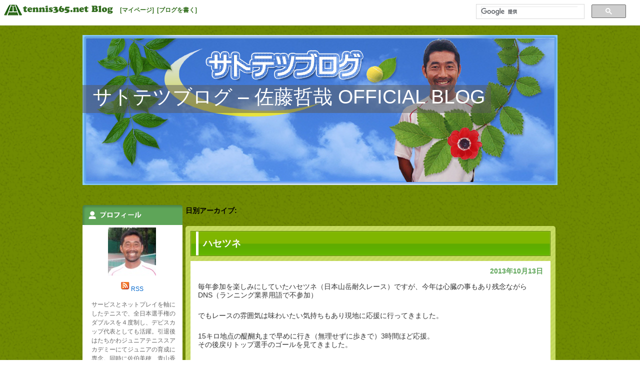

--- FILE ---
content_type: text/html; charset=UTF-8
request_url: http://tblo.tennis365.net/satotetsu/2013/10/13/
body_size: 33965
content:
<!DOCTYPE html>
<html lang="ja" prefix="og: http://ogp.me/ns#" >
<head>
<meta charset="UTF-8" />
<title>13 | 10月 | 2013 | サトテツブログ &#8211; 佐藤哲哉 OFFICIAL BLOG</title>
<link rel="profile" href="http://gmpg.org/xfn/11" />
<link rel="stylesheet" type="text/css" media="all" href="http://tblo.tennis365.net/satotetsu/wp-content/themes/fubic-tennis365-blog_03/style.css" />
<link rel="pingback" href="http://tblo.tennis365.net/satotetsu/xmlrpc.php" />
<link rel="alternate" type="application/rss+xml" title="サトテツブログ - 佐藤哲哉 OFFICIAL BLOG &raquo; フィード" href="http://tblo.tennis365.net/satotetsu/feed/" />
<link rel="alternate" type="application/rss+xml" title="サトテツブログ - 佐藤哲哉 OFFICIAL BLOG &raquo; コメントフィード" href="http://tblo.tennis365.net/satotetsu/comments/feed/" />
<link rel='stylesheet' id='wp_sidebarlogin_css_styles-css'  href='http://tblo.tennis365.net/satotetsu/wp-content/plugins/sidebar-login/style.css?ver=3.5.1' type='text/css' media='all' />
<script type='text/javascript' src='http://tblo.tennis365.net/satotetsu/wp-includes/js/jquery/jquery.js?ver=1.8.3'></script>
<script type='text/javascript' src='http://tblo.tennis365.net/satotetsu/wp-content/plugins/sidebar-login/js/blockui.js?ver=1.0'></script>
<script type='text/javascript'>
/* <![CDATA[ */
var sidebar_login_params = {"ajax_url":"http:\/\/tblo.tennis365.net\/satotetsu\/wp-admin\/admin-ajax.php","login_nonce":"b334ed626c"};
/* ]]> */
</script>
<script type='text/javascript' src='http://tblo.tennis365.net/satotetsu/wp-content/plugins/sidebar-login/js/sidebar-login.js?ver=1.0'></script>
<link rel="EditURI" type="application/rsd+xml" title="RSD" href="http://tblo.tennis365.net/satotetsu/xmlrpc.php?rsd" />
<link rel="wlwmanifest" type="application/wlwmanifest+xml" href="http://tblo.tennis365.net/satotetsu/wp-includes/wlwmanifest.xml" /> 
<meta name="generator" content="WordPress 3.5.1" />
<link rel="alternate" media="handheld" type="text/html" href="http://tblo.tennis365.net/satotetsu/2013/10/13/" />
<!-- Wordbooker generated tags --><meta property="og:locale" content="en_US" /> <meta property="og:site_name" content="サトテツブログ - 佐藤哲哉 OFFICIAL BLOG - " /> <meta property="og:type" content="blog" /> <meta name="description" content="" /> <meta property="og:description" content="" /> <!-- End Wordbooker og tags --><script type="text/javascript">
//<![CDATA[
	var screen_res = ""; 
	function writeCookie(name,value,hours) {
		var the_cookie = name+"="+escape(value)+"; expires=";
		var expires = "";
		hours=hours+0; //convert to number
		if (hours > 0) { //0==expires on browser close
			var cdate = new Date();
			cdate.setTime(cdate.getTime()+(hours*60*60*1000));
			expires = expires+cdate.toGMTString();
		} 
		document.cookie = the_cookie+expires+"; path=/; domain=";
	}
	screen_res = screen.width+" x "+screen.height;
	if (screen_res==" x ") screen_res = window.screen.width+" x "+window.screen.height;
	if (screen_res==" x ") screen_res = screen.availWidth+" x "+screen.availHeight;
	if (screen_res!=" x ") { 
		writeCookie("wassup_screen_res",screen_res,"48"); //keep 2 days
	} else {
		screen_res = "";
	}
//]]>
</script>
<!-- BEGIN: WP Social Bookmarking Light -->
<script type="text/javascript" src="http://connect.facebook.net/ja_JP/all.js#xfbml=1"></script>
<style type="text/css">
.wp_social_bookmarking_light{
    border: 0 !important;
    padding: 0 !important;
    margin: 0 !important;
}
.wp_social_bookmarking_light div{
    float: left !important;
    border: 0 !important;
    padding: 0 !important;
    margin: 0 5px 0px 0 !important;
    text-indent: 0 !important;
}
.wp_social_bookmarking_light img{
    border: 0 !important;
    padding: 0;
    margin: 0;
    vertical-align: top !important;
}
.wp_social_bookmarking_light_clear{
    clear: both !important;
}
.wsbl_facebook_like iframe{
    max-width:none !important
}
.wsbl_twitter{
    width: 100px;
}</style>
<!-- END: WP Social Bookmarking Light -->

		<!-- Google Tag Manager -->
		<script>(function(w,d,s,l,i){w[l]=w[l]||[];w[l].push({'gtm.start':
		new Date().getTime(),event:'gtm.js'});var f=d.getElementsByTagName(s)[0],
		j=d.createElement(s),dl=l!='dataLayer'?'&l='+l:'';j.async=true;j.src=
		'https://www.googletagmanager.com/gtm.js?id='+i+dl;f.parentNode.insertBefore(j,f);
		})(window,document,'script','dataLayer','GTM-K29F2DW');</script>
		<!-- End Google Tag Manager -->
</head>

<body class="archive date">
		<!-- Google Tag Manager (noscript) -->
		<noscript><iframe src="https://www.googletagmanager.com/ns.html?id=GTM-K29F2DW"
		height="0" width="0" style="display:none;visibility:hidden"></iframe></noscript>
		<!-- End Google Tag Manager (noscript) -->

<div id="fb-root"></div>
<script>(function(d, s, id) {
		var js, fjs = d.getElementsByTagName(s)[0];
		if (d.getElementById(id)) return;
		js = d.createElement(s); js.id = id;
		js.src = "//connect.facebook.net/ja_JP/all.js#xfbml=1";
		fjs.parentNode.insertBefore(js, fjs);
	}(document, 'script', 'facebook-jssdk'));</script>
<div id="fbc-tools-container">
	<a href="http://tblo.tennis365.net/"><img src="http://tblo.tennis365.net/satotetsu/wp-content/themes/fubic-tennis365-blog_03/images/365bloglogo.png" id="fbc-tools-bar-logo" /></a>
		<ul id="fbc-tools-bar-menu">
			<li><a href="https://tennis365.net/mypage/login.php">[マイページ]</a></li>
			<li><a href="http://tblo.tennis365.net/wp-login.php">[ブログを書く]</a></li>
					</ul>
	<div id="fbc-tools-bar-search">			<script>
				(function() {
					var cx = '013925632540926760890:b1-blysglnk';
					var gcse = document.createElement('script');
					gcse.type = 'text/javascript';
					gcse.async = true;
					gcse.src = (document.location.protocol == 'https:' ? 'https:' : 'http:') +
						'//www.google.com/cse/cse.js?cx=' + cx;
					var s = document.getElementsByTagName('script')[0];
					s.parentNode.insertBefore(gcse, s);
				})();
</script>
			<gcse:searchbox-only></gcse:searchbox-only></div>
</div>
<div id="wrapper" class="hfeed">
	<div id="header">
		<div id="masthead">
			<div id="branding" role="banner">
								<img src="http://tblo.tennis365.net/satotetsu/wp-content/uploads/sites/15024/2013/10/satotetsu_header.jpg" width="950" height="300" alt="" />
				<div id="fbc-title-area">
					<div id="site-title"><a href="http://tblo.tennis365.net/satotetsu/" title="サトテツブログ &#8211; 佐藤哲哉 OFFICIAL BLOG" rel="home">サトテツブログ &#8211; 佐藤哲哉 OFFICIAL BLOG</a></div>
<div id="site-description"></div>
				</div>
		</div><!-- #branding -->
		</div><!-- #masthead -->
	</div><!-- #header -->

	<div id="main">

		<div id="container">
			<div id="content" role="main">


			<h1 class="page-title">
				日別アーカイブ: <span></span>			</h1>





			<div class="fbc-entry-wrapper-top"></div>
		<div class="fbc-entry-wrapper">
		<div id="post-27" class="post-27 post type-post status-publish format-standard hentry category-uncategorized">
			<h2 class="entry-title"><a href="http://tblo.tennis365.net/satotetsu/2013/10/13/%e3%83%8f%e3%82%bb%e3%83%84%e3%83%8d/" title="ハセツネ へのパーマリンク" rel="bookmark">ハセツネ</a></h2>
		</div>
		<div class="fbc-entry-container">
			<div class="entry-meta">
				<a href="http://tblo.tennis365.net/satotetsu/2013/10/13/" title="2013年10月13日" rel="bookmark"><span class="entry-date">2013年10月13日</span></a>			</div><!-- .entry-meta -->

									<div class="entry-content">
						<div class="entry-attachment">
						
						</div><!-- .entry-attachment -->
						<div class="entry-caption"></div>

<p>毎年参加を楽しみにしていたハセツネ（日本山岳耐久レース）ですが、今年は心臓の事もあり残念ながらDNS（ランニング業界用語で不参加）</p>
<p>でもレースの雰囲気は味わいたい気持ちもあり現地に応援に行ってきました。</p>
<p>15キロ地点の醍醐丸まで早めに行き（無理せずに歩きで）3時間ほど応援。<br />
その後戻りトップ選手のゴールを見てきました。</p>
<p><a href="http://tblo.tennis365.net/satotetsu/wp-content/uploads/sites/15024/2013/10/image4.jpg"><img src="http://tblo.tennis365.net/satotetsu/wp-content/uploads/sites/15024/2013/10/image4-225x300.jpg" alt="image" width="225" height="300" class="alignnone size-medium wp-image-28" /></a></p>
<p>優勝したのは東さんというロード出身のエリートランナー！<br />
シューズはロード用、トレイル経験も浅いようでしたが7時間19分という素晴らしい記録でした。</p>
<p>上位を占めたのがロード出身者！<br />
トレラン業界も少しずつ変わってきましたね！</p>
<p>個人的には世界に通用する選手がたくさん出て欲しいですね！</p>

					</div><!-- .entry-content --><!-- .entry-summary -->
	
			<div class="entry-utility">
									<span class="cat-links">
						<span class="entry-utility-prep entry-utility-prep-cat-links">カテゴリー:</span> <a href="http://tblo.tennis365.net/satotetsu/category/uncategorized/" title="未分類 の投稿をすべて表示" rel="category tag">未分類</a>					</span>
					<span class="meta-sep">|</span>
									<span class="meta-prep-author">
				投稿者佐藤哲哉</span>
	<span class="meta-prep">
				23:25				</span>
	<span class="meta-sep">|</span>
				<span class="comments-link"><a href="http://tblo.tennis365.net/satotetsu/2013/10/13/%e3%83%8f%e3%82%bb%e3%83%84%e3%83%8d/#respond" title="ハセツネ へのコメント">コメントをどうぞ</a></span>
							</div><!-- .entry-utility -->
		</div><!-- #fbc-entry-container-## -->
		</div><div class="fbc-entry-wrapper-bottom"><a href="#" class="fbc-go-top"><img src="http://tblo.tennis365.net/satotetsu/wp-content/themes/fubic-tennis365-blog_03/images/entry_bk_bottom.png" /></a></div><!-- #wrapper-## -->

		
	


			</div><!-- #content -->
		</div><!-- #container -->

		<div id="primary" class="widget-area" role="complementary">
			<ul class="xoxo">

				<li id="fbc-profile" class="widget-container widget-list-center">
					<h3 class="widget-title fbc-widget-title-img">
						<img src="http://tblo.tennis365.net/satotetsu/wp-content/themes/fubic-tennis365-blog_03/images/profile.png" alt="プロフィール" /></h3>
					<ul><img alt='佐藤哲哉' src='http://tblo.tennis365.net/satotetsu/wp-content/uploads/sites/15024/2013/10/satotetsu_avatar-96x96.jpg' class='avatar avatar-96 photo' height='96' width='96' /></ul>
					<ul>
						<a href="http://tblo.tennis365.net/satotetsu/feed/"><img src="http://tblo.tennis365.net/satotetsu/wp-content/themes/fubic-tennis365-blog_03/images/icon_rss.png" alt="RSS" /></a>&nbsp;<a href="http://tblo.tennis365.net/satotetsu/feed/">RSS</a>					</ul>
					<ul style="text-align: left; padding:  5px 0 8px 10px;">
						サービスとネットプレイを軸にしたテニスで、全日本選手権のダブルスを４度制し、デビスカップ代表としても活躍。引退後はたちかわジュニアテニススアカデミーにてジュニアの育成に専念。同時に佐伯美穂、青山香織のツアーコーチを務めた。その後ニューヨークにてコーチ修行に励みＵＳＰＴＡのＰ１の資格を獲得。帰国後、現在は国内で一般レベルからプロまでのコーチとして活動中。					</ul>
				</li><!-- End Widget-Profile -->
				<li class="widget-container">
					<ul>
					<!--/* VASCO Javascript Tag v */-->

					<!--/* VASCO Javascript Tag v */-->

<script type='text/javascript'><!--//<![CDATA[
   document.MAX_ct0 ='INSERT_CLICKURL_HERE';

if (location.protocol=='https:') {
} else {
   var m3_u = 'http://vsc.send.microad.jp/delivery/ajs.php';
   var m3_r = Math.floor(Math.random()*99999999999);
   if (!document.MAX_used) document.MAX_used = ',';
   document.write ("<scr"+"ipt type='text/javascript' src='"+m3_u);
   document.write ("?zoneid=12848");
   document.write ('&amp;snr=1&amp;cb=' + m3_r);
   if (document.MAX_used != ',') document.write ("&amp;exclude=" + document.MAX_used);
   document.write (document.charset ? '&amp;charset='+document.charset : (document.characterSet ? '&amp;charset='+document.characterSet : ''));
   document.write ("&amp;loc=" + encodeURIComponent(window.location));
   if (document.referrer) document.write ("&amp;referer=" + encodeURIComponent(document.referrer));
   if (document.context) document.write ("&context=" + encodeURIComponent(document.context));
   if ((typeof(document.MAX_ct0) != 'undefined') && (document.MAX_ct0.substring(0,4) == 'http')) {
       document.write ("&amp;ct0=" + encodeURIComponent(document.MAX_ct0));
   }
   if (document.mmm_fo) document.write ("&amp;mmm_fo=1");
   document.write ("'><\/scr"+"ipt>");
}
//]]>--></script>
					</ul>
				</li>
<li id="text-2" class="widget-container widget_text"><h3 class="widget-title">過去ブログ記事はこちら</h3>			<div class="textwidget">2013年10月以前のブログ記事はこちらからご覧いただけます。<br>
<p align="center"><a href="http://satotetsu.blog.tennis365.net/" target="_blank"><img src="http://tblo.tennis365.net/wordpress/wp-admin/images/mvparts_old.gif" border="0"></a></p></div>
		</li>				<li class="widget-container">
					<h3 class="widget-title fbc-widget-title-img"><img src="http://tblo.tennis365.net/satotetsu/wp-content/themes/fubic-tennis365-blog_03/images/recentposts.png" /></h3>
					<ul>
						<li><a href="http://tblo.tennis365.net/satotetsu/2021/01/04/2021%e5%b9%b4/" title="2021年">2021年&nbsp;01/04 18:33</a></li>
						<li><a href="http://tblo.tennis365.net/satotetsu/2020/10/02/%e9%8c%a6%e7%b9%94%e3%80%81%e8%a5%bf%e5%b2%a1%e5%85%b1%e3%81%ab%e6%95%97%e9%80%80/" title="錦織、西岡共に敗退…">錦織、西岡共に敗退…&nbsp;10/02 16:18</a></li>
						<li><a href="http://tblo.tennis365.net/satotetsu/2020/09/28/%e3%83%ad%e3%83%bc%e3%83%a9%e3%83%b3%e3%82%ae%e3%83%a3%e3%83%ad%e3%82%b9%e9%96%8b%e5%b9%95%e3%80%81%e9%8c%a6%e7%b9%94%e5%9c%ad%e5%8b%9d%e5%88%a9%ef%bc%81/" title="ローランギャロス開幕、錦織圭勝利！">ローランギャロス開幕、錦織圭勝利！&nbsp;09/28 17:26</a></li>
						<li><a href="http://tblo.tennis365.net/satotetsu/2020/09/15/%e3%83%86%e3%82%a3%e3%83%bc%e3%83%a0%e3%81%8c%e3%82%b0%e3%83%a9%e3%83%b3%e3%83%89%e3%82%b9%e3%83%a9%e3%83%a0%e5%88%9d%e5%84%aa%e5%8b%9d/" title="ティームがグランドスラム初優勝">ティームがグランドスラム初優勝&nbsp;09/15 00:04</a></li>
						<li><a href="http://tblo.tennis365.net/satotetsu/2020/09/13/%e5%a4%a7%e5%9d%82%e3%81%aa%e3%81%8a%e3%81%bf%e3%80%81us%e3%82%aa%e3%83%bc%e3%83%97%e3%83%b3%e5%84%aa%e5%8b%9d%ef%bc%81/" title="大坂なおみ、USオープン優勝！">大坂なおみ、USオープン優勝！&nbsp;09/13 22:11</a></li>
						</ul>
				</li><!-- Recent Posts -->
				<li class="widget-container">
					<h3 class="widget-title fbc-widget-title-img"><img src="http://tblo.tennis365.net/satotetsu/wp-content/themes/fubic-tennis365-blog_03/images/categoryarchives.png" alt="カテゴリー別アーカイブ" /></h3>
					<ul>
							<li class="cat-item cat-item-1"><a href="http://tblo.tennis365.net/satotetsu/category/uncategorized/" title="未分類 に含まれる投稿をすべて表示">未分類</a> (483)
</li>
					</ul>
				</li><!-- End Widget-Category Archive -->
				<li class="widget-container">
					<h3 class="widget-title fbc-widget-title-img"><img src="http://tblo.tennis365.net/satotetsu/wp-content/themes/fubic-tennis365-blog_03/images/monthlyarchives.png" alt="月別アーカイブ" /></h3>
					<ul>
							<li><a href='http://tblo.tennis365.net/satotetsu/2021/01/' title='2021年1月'>2021年1月</a>&nbsp;(1)</li>
	<li><a href='http://tblo.tennis365.net/satotetsu/2020/10/' title='2020年10月'>2020年10月</a>&nbsp;(1)</li>
	<li><a href='http://tblo.tennis365.net/satotetsu/2020/09/' title='2020年9月'>2020年9月</a>&nbsp;(5)</li>
	<li><a href='http://tblo.tennis365.net/satotetsu/2020/08/' title='2020年8月'>2020年8月</a>&nbsp;(1)</li>
	<li><a href='http://tblo.tennis365.net/satotetsu/2020/06/' title='2020年6月'>2020年6月</a>&nbsp;(1)</li>
	<li><a href='http://tblo.tennis365.net/satotetsu/2020/04/' title='2020年4月'>2020年4月</a>&nbsp;(1)</li>
	<li><a href='http://tblo.tennis365.net/satotetsu/2020/03/' title='2020年3月'>2020年3月</a>&nbsp;(1)</li>
	<li><a href='http://tblo.tennis365.net/satotetsu/2020/02/' title='2020年2月'>2020年2月</a>&nbsp;(1)</li>
	<li><a href='http://tblo.tennis365.net/satotetsu/2020/01/' title='2020年1月'>2020年1月</a>&nbsp;(3)</li>
	<li><a href='http://tblo.tennis365.net/satotetsu/2019/11/' title='2019年11月'>2019年11月</a>&nbsp;(5)</li>
	<li><a href='http://tblo.tennis365.net/satotetsu/2019/10/' title='2019年10月'>2019年10月</a>&nbsp;(6)</li>
	<li><a href='http://tblo.tennis365.net/satotetsu/2019/09/' title='2019年9月'>2019年9月</a>&nbsp;(4)</li>
	<li><a href='http://tblo.tennis365.net/satotetsu/2019/08/' title='2019年8月'>2019年8月</a>&nbsp;(2)</li>
	<li><a href='http://tblo.tennis365.net/satotetsu/2019/07/' title='2019年7月'>2019年7月</a>&nbsp;(5)</li>
	<li><a href='http://tblo.tennis365.net/satotetsu/2019/06/' title='2019年6月'>2019年6月</a>&nbsp;(9)</li>
	<li><a href='http://tblo.tennis365.net/satotetsu/2019/05/' title='2019年5月'>2019年5月</a>&nbsp;(9)</li>
	<li><a href='http://tblo.tennis365.net/satotetsu/2019/04/' title='2019年4月'>2019年4月</a>&nbsp;(2)</li>
	<li><a href='http://tblo.tennis365.net/satotetsu/2019/03/' title='2019年3月'>2019年3月</a>&nbsp;(2)</li>
	<li><a href='http://tblo.tennis365.net/satotetsu/2019/02/' title='2019年2月'>2019年2月</a>&nbsp;(4)</li>
	<li><a href='http://tblo.tennis365.net/satotetsu/2019/01/' title='2019年1月'>2019年1月</a>&nbsp;(12)</li>
	<li><a href='http://tblo.tennis365.net/satotetsu/2018/12/' title='2018年12月'>2018年12月</a>&nbsp;(2)</li>
	<li><a href='http://tblo.tennis365.net/satotetsu/2018/11/' title='2018年11月'>2018年11月</a>&nbsp;(5)</li>
	<li><a href='http://tblo.tennis365.net/satotetsu/2018/10/' title='2018年10月'>2018年10月</a>&nbsp;(6)</li>
	<li><a href='http://tblo.tennis365.net/satotetsu/2018/09/' title='2018年9月'>2018年9月</a>&nbsp;(8)</li>
	<li><a href='http://tblo.tennis365.net/satotetsu/2018/08/' title='2018年8月'>2018年8月</a>&nbsp;(2)</li>
	<li><a href='http://tblo.tennis365.net/satotetsu/2018/07/' title='2018年7月'>2018年7月</a>&nbsp;(6)</li>
	<li><a href='http://tblo.tennis365.net/satotetsu/2018/06/' title='2018年6月'>2018年6月</a>&nbsp;(6)</li>
	<li><a href='http://tblo.tennis365.net/satotetsu/2018/05/' title='2018年5月'>2018年5月</a>&nbsp;(5)</li>
	<li><a href='http://tblo.tennis365.net/satotetsu/2018/04/' title='2018年4月'>2018年4月</a>&nbsp;(5)</li>
	<li><a href='http://tblo.tennis365.net/satotetsu/2018/03/' title='2018年3月'>2018年3月</a>&nbsp;(2)</li>
	<li><a href='http://tblo.tennis365.net/satotetsu/2018/02/' title='2018年2月'>2018年2月</a>&nbsp;(6)</li>
	<li><a href='http://tblo.tennis365.net/satotetsu/2018/01/' title='2018年1月'>2018年1月</a>&nbsp;(11)</li>
	<li><a href='http://tblo.tennis365.net/satotetsu/2017/12/' title='2017年12月'>2017年12月</a>&nbsp;(2)</li>
	<li><a href='http://tblo.tennis365.net/satotetsu/2017/11/' title='2017年11月'>2017年11月</a>&nbsp;(5)</li>
	<li><a href='http://tblo.tennis365.net/satotetsu/2017/10/' title='2017年10月'>2017年10月</a>&nbsp;(7)</li>
	<li><a href='http://tblo.tennis365.net/satotetsu/2017/09/' title='2017年9月'>2017年9月</a>&nbsp;(8)</li>
	<li><a href='http://tblo.tennis365.net/satotetsu/2017/08/' title='2017年8月'>2017年8月</a>&nbsp;(10)</li>
	<li><a href='http://tblo.tennis365.net/satotetsu/2017/07/' title='2017年7月'>2017年7月</a>&nbsp;(13)</li>
	<li><a href='http://tblo.tennis365.net/satotetsu/2017/06/' title='2017年6月'>2017年6月</a>&nbsp;(19)</li>
	<li><a href='http://tblo.tennis365.net/satotetsu/2017/05/' title='2017年5月'>2017年5月</a>&nbsp;(10)</li>
	<li><a href='http://tblo.tennis365.net/satotetsu/2017/04/' title='2017年4月'>2017年4月</a>&nbsp;(8)</li>
	<li><a href='http://tblo.tennis365.net/satotetsu/2017/03/' title='2017年3月'>2017年3月</a>&nbsp;(5)</li>
	<li><a href='http://tblo.tennis365.net/satotetsu/2017/02/' title='2017年2月'>2017年2月</a>&nbsp;(3)</li>
	<li><a href='http://tblo.tennis365.net/satotetsu/2017/01/' title='2017年1月'>2017年1月</a>&nbsp;(8)</li>
	<li><a href='http://tblo.tennis365.net/satotetsu/2016/12/' title='2016年12月'>2016年12月</a>&nbsp;(1)</li>
	<li><a href='http://tblo.tennis365.net/satotetsu/2016/11/' title='2016年11月'>2016年11月</a>&nbsp;(3)</li>
	<li><a href='http://tblo.tennis365.net/satotetsu/2016/10/' title='2016年10月'>2016年10月</a>&nbsp;(3)</li>
	<li><a href='http://tblo.tennis365.net/satotetsu/2016/09/' title='2016年9月'>2016年9月</a>&nbsp;(2)</li>
	<li><a href='http://tblo.tennis365.net/satotetsu/2016/08/' title='2016年8月'>2016年8月</a>&nbsp;(3)</li>
	<li><a href='http://tblo.tennis365.net/satotetsu/2016/07/' title='2016年7月'>2016年7月</a>&nbsp;(5)</li>
	<li><a href='http://tblo.tennis365.net/satotetsu/2016/06/' title='2016年6月'>2016年6月</a>&nbsp;(6)</li>
	<li><a href='http://tblo.tennis365.net/satotetsu/2016/05/' title='2016年5月'>2016年5月</a>&nbsp;(7)</li>
	<li><a href='http://tblo.tennis365.net/satotetsu/2016/04/' title='2016年4月'>2016年4月</a>&nbsp;(4)</li>
	<li><a href='http://tblo.tennis365.net/satotetsu/2016/03/' title='2016年3月'>2016年3月</a>&nbsp;(9)</li>
	<li><a href='http://tblo.tennis365.net/satotetsu/2016/02/' title='2016年2月'>2016年2月</a>&nbsp;(8)</li>
	<li><a href='http://tblo.tennis365.net/satotetsu/2016/01/' title='2016年1月'>2016年1月</a>&nbsp;(9)</li>
	<li><a href='http://tblo.tennis365.net/satotetsu/2015/12/' title='2015年12月'>2015年12月</a>&nbsp;(6)</li>
	<li><a href='http://tblo.tennis365.net/satotetsu/2015/11/' title='2015年11月'>2015年11月</a>&nbsp;(8)</li>
	<li><a href='http://tblo.tennis365.net/satotetsu/2015/10/' title='2015年10月'>2015年10月</a>&nbsp;(7)</li>
	<li><a href='http://tblo.tennis365.net/satotetsu/2015/09/' title='2015年9月'>2015年9月</a>&nbsp;(5)</li>
	<li><a href='http://tblo.tennis365.net/satotetsu/2015/08/' title='2015年8月'>2015年8月</a>&nbsp;(4)</li>
	<li><a href='http://tblo.tennis365.net/satotetsu/2015/07/' title='2015年7月'>2015年7月</a>&nbsp;(9)</li>
	<li><a href='http://tblo.tennis365.net/satotetsu/2015/06/' title='2015年6月'>2015年6月</a>&nbsp;(7)</li>
	<li><a href='http://tblo.tennis365.net/satotetsu/2015/05/' title='2015年5月'>2015年5月</a>&nbsp;(5)</li>
	<li><a href='http://tblo.tennis365.net/satotetsu/2015/04/' title='2015年4月'>2015年4月</a>&nbsp;(6)</li>
	<li><a href='http://tblo.tennis365.net/satotetsu/2015/03/' title='2015年3月'>2015年3月</a>&nbsp;(7)</li>
	<li><a href='http://tblo.tennis365.net/satotetsu/2015/02/' title='2015年2月'>2015年2月</a>&nbsp;(4)</li>
	<li><a href='http://tblo.tennis365.net/satotetsu/2015/01/' title='2015年1月'>2015年1月</a>&nbsp;(9)</li>
	<li><a href='http://tblo.tennis365.net/satotetsu/2014/12/' title='2014年12月'>2014年12月</a>&nbsp;(3)</li>
	<li><a href='http://tblo.tennis365.net/satotetsu/2014/11/' title='2014年11月'>2014年11月</a>&nbsp;(10)</li>
	<li><a href='http://tblo.tennis365.net/satotetsu/2014/10/' title='2014年10月'>2014年10月</a>&nbsp;(5)</li>
	<li><a href='http://tblo.tennis365.net/satotetsu/2014/09/' title='2014年9月'>2014年9月</a>&nbsp;(8)</li>
	<li><a href='http://tblo.tennis365.net/satotetsu/2014/08/' title='2014年8月'>2014年8月</a>&nbsp;(2)</li>
	<li><a href='http://tblo.tennis365.net/satotetsu/2014/07/' title='2014年7月'>2014年7月</a>&nbsp;(4)</li>
	<li><a href='http://tblo.tennis365.net/satotetsu/2014/06/' title='2014年6月'>2014年6月</a>&nbsp;(5)</li>
	<li><a href='http://tblo.tennis365.net/satotetsu/2014/05/' title='2014年5月'>2014年5月</a>&nbsp;(3)</li>
	<li><a href='http://tblo.tennis365.net/satotetsu/2014/04/' title='2014年4月'>2014年4月</a>&nbsp;(6)</li>
	<li><a href='http://tblo.tennis365.net/satotetsu/2014/03/' title='2014年3月'>2014年3月</a>&nbsp;(8)</li>
	<li><a href='http://tblo.tennis365.net/satotetsu/2014/02/' title='2014年2月'>2014年2月</a>&nbsp;(7)</li>
	<li><a href='http://tblo.tennis365.net/satotetsu/2014/01/' title='2014年1月'>2014年1月</a>&nbsp;(9)</li>
	<li><a href='http://tblo.tennis365.net/satotetsu/2013/12/' title='2013年12月'>2013年12月</a>&nbsp;(8)</li>
	<li><a href='http://tblo.tennis365.net/satotetsu/2013/11/' title='2013年11月'>2013年11月</a>&nbsp;(12)</li>
	<li><a href='http://tblo.tennis365.net/satotetsu/2013/10/' title='2013年10月'>2013年10月</a>&nbsp;(19)</li>
					</ul>
				</li><!-- End Widget-Monthly Archive -->
				<li class="widget-container">
					<h3 class="widget-title fbc-widget-title-img"><img src="http://tblo.tennis365.net/satotetsu/wp-content/themes/fubic-tennis365-blog_03/images/carendar.png" /></h3>
					<ul>
						<table id="wp-calendar">
	<caption>2013年10月</caption>
	<thead>
	<tr>
		<th scope="col" title="日曜日">日</th>
		<th scope="col" title="月曜日">月</th>
		<th scope="col" title="火曜日">火</th>
		<th scope="col" title="水曜日">水</th>
		<th scope="col" title="木曜日">木</th>
		<th scope="col" title="金曜日">金</th>
		<th scope="col" title="土曜日">土</th>
	</tr>
	</thead>

	<tfoot>
	<tr>
		<td colspan="3" id="prev" class="pad">&nbsp;</td>
		<td class="pad">&nbsp;</td>
		<td colspan="3" id="next"><a href="http://tblo.tennis365.net/satotetsu/2013/11/" title="2013年11月の投稿を表示">11月 &raquo;</a></td>
	</tr>
	</tfoot>

	<tbody>
	<tr>
		<td colspan="2" class="pad">&nbsp;</td><td>1</td><td>2</td><td>3</td><td>4</td><td><a href="http://tblo.tennis365.net/satotetsu/2013/10/05/" title="中国では">5</a></td>
	</tr>
	<tr>
		<td>6</td><td><a href="http://tblo.tennis365.net/satotetsu/2013/10/07/" title="ヤンコビッチ、準優勝！">7</a></td><td><a href="http://tblo.tennis365.net/satotetsu/2013/10/08/" title="残念、上原…">8</a></td><td><a href="http://tblo.tennis365.net/satotetsu/2013/10/09/" title="レッドソックス、地区シリーズ突破！">9</a></td><td>10</td><td><a href="http://tblo.tennis365.net/satotetsu/2013/10/11/" title="真夏日">11</a></td><td>12</td>
	</tr>
	<tr>
		<td><a href="http://tblo.tennis365.net/satotetsu/2013/10/13/" title="ハセツネ">13</a></td><td>14</td><td><a href="http://tblo.tennis365.net/satotetsu/2013/10/15/" title="ホームページ完成！">15</a></td><td>16</td><td>17</td><td><a href="http://tblo.tennis365.net/satotetsu/2013/10/18/" title="レユニオン">18</a></td><td><a href="http://tblo.tennis365.net/satotetsu/2013/10/19/" title="不整脈">19</a></td>
	</tr>
	<tr>
		<td><a href="http://tblo.tennis365.net/satotetsu/2013/10/20/" title="レッドソックス、ワールドシリーズへ！">20</a></td><td>21</td><td><a href="http://tblo.tennis365.net/satotetsu/2013/10/22/" title="WTAツアー最終戦">22</a></td><td>23</td><td><a href="http://tblo.tennis365.net/satotetsu/2013/10/24/" title="ヤンコビッチ勝利！">24</a></td><td><a href="http://tblo.tennis365.net/satotetsu/2013/10/25/" title="残念、ヤンコビッチ…">25</a></td><td><a href="http://tblo.tennis365.net/satotetsu/2013/10/26/" title="ベスト４が出揃う">26</a></td>
	</tr>
	<tr>
		<td><a href="http://tblo.tennis365.net/satotetsu/2013/10/27/" title="ヤンコビッチ、頑張りました
取手硬式テニスクラブ">27</a></td><td><a href="http://tblo.tennis365.net/satotetsu/2013/10/28/" title="アジア勢の活躍">28</a></td><td>29</td><td><a href="http://tblo.tennis365.net/satotetsu/2013/10/30/" title="淵野辺公園で">30</a></td><td><a href="http://tblo.tennis365.net/satotetsu/2013/10/31/" title="レッドソックス世界一">31</a></td>
		<td class="pad" colspan="2">&nbsp;</td>
	</tr>
	</tbody>
	</table>					</ul>
				</li><!-- End Widget-Calender -->
				<li class="widget-container">
					<h3 class="widget-title fbc-widget-title-img"><img src="http://tblo.tennis365.net/satotetsu/wp-content/themes/fubic-tennis365-blog_03/images/recentcomments.png" alt="カレンダー" /></h3>
					<ul>
													<li><a href="http://tblo.tennis365.net/satotetsu/2018/08/06/%e9%ba%97%e6%be%a4%e4%b8%ad%e5%ad%a6%e3%83%86%e3%83%8b%e3%82%b9%e9%83%a8%e5%a4%8f%e5%90%88%e5%ae%bf/#comment-956985">麗澤中学テニス部夏合宿&nbsp;08/08 23:08</a>
							</li>
													<li><a href="http://tblo.tennis365.net/satotetsu/2015/10/16/%e9%8c%a6%e7%b9%94%e5%9c%ad%e3%80%81%e3%82%a2%e3%83%b3%e3%83%80%e3%83%bc%e3%82%bd%e3%83%b3%e3%81%ab%e6%83%9c%e6%95%97/#comment-956487">錦織圭、アンダーソンに惜敗…&nbsp;08/08 15:53</a>
							</li>
													<li><a href="http://tblo.tennis365.net/satotetsu/2014/12/30/%e5%a4%aa%e9%99%bd%e3%81%a8%e3%83%86%e3%83%8b%e3%82%b9/#comment-956486">太陽とテニス&nbsp;08/08 15:51</a>
							</li>
													<li><a href="http://tblo.tennis365.net/satotetsu/2016/05/07/%e9%8c%a6%e7%b9%94%e5%9c%ad%e3%80%81%e3%83%9e%e3%83%89%e3%83%aa%e3%83%83%e3%83%89%e3%80%81%e3%83%99%e3%82%b9%e3%83%884%ef%bc%81/#comment-956483">錦織圭、マドリッド、ベスト4！&nbsp;08/08 15:48</a>
							</li>
													<li><a href="http://tblo.tennis365.net/satotetsu/2015/05/18/%e6%98%9f%e3%81%ae%e9%83%b7%e5%85%ab%e3%83%b6%e5%b2%b3%e9%87%8e%e8%be%ba%e5%b1%b1%e9%ab%98%e5%8e%9f100%e3%82%ad%e3%83%ad%e3%82%a6%e3%83%ab%e3%83%88%e3%83%a9%e3%83%9e%e3%83%a9%e3%82%bd%e3%83%b3/#comment-956480">星の郷八ヶ岳野辺山高原100キロウルトラマラソン&nbsp;08/08 15:44</a>
							</li>
											</ul>
				</li><!-- End Widget-Recent Comments -->
				<li id="" class="widget-container widget_search">
					<h3 class="widget-title fbc-widget-title-img"><img src="http://tblo.tennis365.net/satotetsu/wp-content/themes/fubic-tennis365-blog_03/images/search.png" alt="検索" /></h3>
					<ul class="widget-list-center">
						<form role="search" method="get" id="searchform" action="http://tblo.tennis365.net/satotetsu/" >
	<div><label class="screen-reader-text" for="s">検索:</label>
	<input type="text" value="" name="s" id="s" />
	<input type="submit" id="searchsubmit" value="検索" />
	</div>
	</form>					</ul>
				</li><!-- End Widget-Search -->
			</ul>
		</div><!-- #primary .widget-area -->

	</div><!-- #main -->
</div><!-- #wrapper -->
<div id="fbc-footer">
	<div id="fbc-footer-link">
		<ul>
			<li>|<a href="http://tennis365.net/?s=blog">トップページ</a></li>
			<li>|<a href="http://tennis365.net/shop_top.html?s=blog">ショッピング</a></li>
			<li>|<a href="http://news.tennis365.net/news/?s=blog">ニュース</a></li>
			<li>|<a href="http://amigo.tennis365.net/?s=blog">サークル</a></li>
			<li>|<a href="http://sns.tennis365.net/?s=blog">テニする</a></li>
			<li>|<a href="http://r.tennis365.net/ypage/?s=blog">スクール/コート</a></li>
			<li>|<a href="http://r.tennis365.net/taikai/index.html?s=blog">大会情報</a></li>
			<li>|<a href="http://r.tennis365.net/event/index.php?s=blog">イベント</a></li>
			<li>|<a href="http://tennis365.net/blog/help/">ブログヘルプ</a></li>
			<li>|<a href="http://tblo.tennis365.net/wp-signup.php">新規ブログ登録</a></li>
			|
		</ul>
	</div>
</div><!-- #fbc-footer -->

<!-- Wordbooker code revision : 2.1.29 R00 - One of These Days -->

<!--[if IE]>
<script language=javascript>
//<![CDATA[
	if (screen_res=="") {
		screen_res = screen.width + " x " + screen.height;
	}
	if (screen_res!=" x ") {
		var cdate = new Date();
		cdate.setTime(cdate.getTime()+(48*60*60*1000));
		var cexpires = cdate.toGMTString();
		//var the_cookie = "wassup_screen_res="+escape(screen_res)+"; expires="+cexpires;
		document.cookie = "wassup_screen_res=" + escape(screen_res)+ "; path=/; domain=" + document.domain;

	}
//]]>
</script>
<![endif]--><!--
<p class="small"> WassUp 1.8.3.1 timestamp: 2026-01-21 08:33:43PM UTC (05:33AM)<br />
If above timestamp is not current time, this page is cached.</p> -->
<!-- BEGIN: WP Social Bookmarking Light -->
<!-- END: WP Social Bookmarking Light -->
<script type="text/javascript" src="http://tblo.tennis365.net/satotetsu/wp-content/themes/fubic-tennis365-blog_03/scripts/fbc-inc.js"></script>

<script type="text/javascript">

  var _gaq = _gaq || [];
  _gaq.push(['_setAccount', 'UA-1927663-2']);
  _gaq.push(['_trackPageview']);

  (function() {
    var ga = document.createElement('script'); ga.type = 'text/javascript'; ga.async = true;
    ga.src = ('https:' == document.location.protocol ? 'https://ssl' : 'http://www') + '.google-analytics.com/ga.js';
    var s = document.getElementsByTagName('script')[0]; s.parentNode.insertBefore(ga, s);
  })();

</script>

<script type="text/javascript">

  var _gaq = _gaq || [];
  _gaq.push(['_setAccount', 'UA-29122299-1']);
  _gaq.push(['_setDomainName', 'tennis365.net']);
  _gaq.push(['_trackPageview']);

  (function() {
    var ga = document.createElement('script'); ga.type = 'text/javascript'; ga.async = true;
    ga.src = ('https:' == document.location.protocol ? 'https://ssl' : 'http://www') + '.google-analytics.com/ga.js';
    var s = document.getElementsByTagName('script')[0]; s.parentNode.insertBefore(ga, s);
  })();

</script>

<script>
(function(i,s,o,g,r,a,m){i['GoogleAnalyticsObject']=r;i[r]=i[r]||function(){
  (i[r].q=i[r].q||[]).push(arguments)},i[r].l=1*new Date();a=s.createElement(o),
m=s.getElementsByTagName(o)[0];a.async=1;a.src=g;m.parentNode.insertBefore(a,m)
})(window,document,'script','//www.google-analytics.com/analytics.js','ga');

  ga('create', 'UA-29122299-1', 'auto', {'allowLinker': true});
  ga('require', 'linker');
  ga('linker:autoLink', ['tennis365.net']);
  ga('send', 'pageview');

</script>

</body>
</html>


--- FILE ---
content_type: text/css
request_url: http://tblo.tennis365.net/satotetsu/wp-content/themes/fubic-tennis365-blog_03/style.css
body_size: 28605
content:
@charset "utf-8";

/*
Theme Name: Tennis365Blog
Theme URI:
Author: Fubic Inc.
Author URI: http://tennis365.net/
Description: Tennis365Blogのオリジナルテーマ(Twentyteをコピーして展開)
Version: 0.1
*/


/*　INDEX
 - customize twentyten style
    * =Reset
    * =Layout
    * =Fonts
    * =Structure
    * =Global Elements
    * =Header
    * =Menu
    * =Content
    * =Asides
    * =Gallery listing
    * =Attachment pages
    * =Images
    * =Navigation
    * =Comments
    * =Widget Areas
    * =Footer
    * =Mobile Safari
    * =Print Style
 - Fubic Original
    * =FBC-Tools
-------------------------------------------------------------- */
/* - customize twentyten style ******************************* */
/* =Reset default browser CSS. Based on work by Eric Meyer: http://meyerweb.com/eric/tools/css/reset/index.html
-------------------------------------------------------------- */

html, body, div, span, applet, object, iframe,
h1, h2, h3, h4, h5, h6, p, blockquote, pre,
a, abbr, acronym, address, big, cite, code,
del, dfn, em, font, img, ins, kbd, q, s, samp,
small, strike, strong, sub, sup, tt, var,
b, u, i, center,
dl, dt, dd, ol, ul, li,
fieldset, form, label, legend,
table, caption, tbody, tfoot, thead, tr, th, td {
	/*background: transparent;*/
	border: 0;
	margin: 0;
	padding: 0;
	vertical-align: baseline;
}
body {
	line-height: 1;
}
h1, h2, h3, h4, h5, h6 {
	clear: both;
	font-weight: normal;
}
ol, ul {
	list-style: none;
}
blockquote {
	quotes: none;
}
blockquote:before, blockquote:after {
	content: '';
	content: none;
}
del {
	text-decoration: line-through;
}
/* tables still need 'cellspacing="0"' in the markup */
table {
	border-collapse: collapse;
	border-spacing: 0;
}
a img {
	border: none;
}

/* =Layout
-------------------------------------------------------------- */

/*
LAYOUT: Two columns
DESCRIPTION: Two-column fixed layout with one sidebar right of content
*/

#container {
	float: right;
	margin: 0 0 0 6px;
	width: 744px;
}
#content {
}
#primary,
#secondary {
	float: left;
	overflow: hidden;
	width: 200px;
}
#secondary {
	clear: right;
}
#footer {
	clear: both;
	width: 100%;
}

/*
LAYOUT: One column, no sidebar
DESCRIPTION: One centered column with no sidebar
*/

.one-column #content {
	margin: 0 auto;
	width: 640px;
}

/*
LAYOUT: Full width, no sidebar
DESCRIPTION: Full width content with no sidebar; used for attachment pages
*/

.single-attachment #content {
	margin: 0 auto;
	width: 900px;
}


/* =Fonts
-------------------------------------------------------------- */
body,
input,
textarea,
.page-title span,
.pingback a.url {
    font-family:Verdana,Arial,'ヒラギノ角ゴ Pro W3','Hiragino Kaku Gothic Pro','メイリオ',Meiryo,'ＭＳ Ｐゴシック',sans-serif;
}
h3#comments-title,
h3#reply-title,
#access .menu,
#access div.menu ul,
#cancel-comment-reply-link,
.form-allowed-tags,
#site-info,
#site-title,
#wp-calendar,
.comment-meta,
.comment-body tr th,
.comment-body thead th,
.entry-content label,
.entry-content tr th,
.entry-content thead th,
.entry-meta,
.entry-title,
.entry-utility,
#respond label,
.navigation,
.page-title,
.pingback p,
.reply,
.widget-title,
.wp-caption-text {
	font-family: "Helvetica Neue", Arial, Helvetica, "Nimbus Sans L", sans-serif;
}
input[type="submit"] {
	font-family: "Helvetica Neue", Arial, Helvetica, "Nimbus Sans L", sans-serif;
}
pre {
	font-family: "Courier 10 Pitch", Courier, monospace;
}
code {
	font-family: Monaco, Consolas, "Andale Mono", "DejaVu Sans Mono", monospace;
}
#site-description, #site-title,
#content .entry-title {
	white-space: pre;           /* CSS 2.0 */
	white-space: pre-wrap;      /* CSS 2.1 */
	white-space: pre-line;      /* CSS 3.0 */
	white-space: -pre-wrap;     /* Opera 4-6 */
	white-space: -o-pre-wrap;   /* Opera 7 */
	white-space: -moz-pre-wrap; /* Mozilla */
	white-space: -hp-pre-wrap;  /* HP Printers */
	word-wrap: break-word;      /* IE 5+ */
	word-break:break-all;      /* IE 8 */
}


/* =Structure
-------------------------------------------------------------- */

/* The main theme structure */
#access .menu-header,
div.menu,
#colophon,
#branding,
#main,
#wrapper {
	margin: 0 auto;
	width: 950px;
}
#wrapper {
	margin-top: 20px;
	padding: 0;
}

/* Structure the footer area */
#footer-widget-area {
	overflow: hidden;
}
#footer-widget-area .widget-area {
	float: left;
	margin-right: 20px;
	width: 220px;
}
#footer-widget-area #fourth {
	margin-right: 0;
}
#site-info {
	float: left;
	font-size: 14px;
	font-weight: bold;
	width: 700px;
}
#site-generator {
	float: right;
	width: 220px;
}


/* =Global Elements
-------------------------------------------------------------- */

/* Main global 'theme' and typographic styles */
body {
    background-image: url(images/back.png);
}
body,
input,
textarea {
	color: #666;
	font-size: 12px;
	line-height: 18px;
}
hr {
	background-color: #e7e7e7;
	border: 0;
	clear: both;
	height: 1px;
	margin-bottom: 18px;
}

/* Text elements */
p {
	margin-bottom: 18px;
}
ul {
	list-style: square;
	margin: 0 0 18px 1.5em;
}
ol {
	list-style: decimal;
	margin: 0 0 18px 1.5em;
}
ol ol {
	list-style: upper-alpha;
}
ol ol ol {
	list-style: lower-roman;
}
ol ol ol ol {
	list-style: lower-alpha;
}
ul ul,
ol ol,
ul ol,
ol ul {
	margin-bottom: 0;
}
dl {
	margin: 0 0 24px 0;
}
dt {
	font-weight: bold;
}
dd {
	margin-bottom: 18px;
}
strong {
	font-weight: bold;
}
cite,
em,
i {
	font-style: italic;
}
big {
	font-size: 131.25%;
}
ins {
	background: #ffc;
	text-decoration: none;
}
blockquote {
	font-style: italic;
	padding: 0 3em;
}
blockquote cite,
blockquote em,
blockquote i {
	font-style: normal;
}
pre {
	background: #f7f7f7;
	color: #222;
	line-height: 18px;
	margin-bottom: 18px;
	overflow: auto;
	padding: 1.5em;
}
abbr,
acronym {
	border-bottom: 1px dotted #666;
	cursor: help;
}
sup,
sub {
	height: 0;
	line-height: 1;
	position: relative;
	vertical-align: baseline;
}
sup {
	bottom: 1ex;
}
sub {
	top: .5ex;
}
small {
	font-size: smaller;
}
input[type="text"],
input[type="password"],
input[type="email"],
input[type="url"],
input[type="number"],
textarea {
	background: #f9f9f9;
	border: 1px solid #ccc;
	box-shadow: inset 1px 1px 1px rgba(0,0,0,0.1);
	-moz-box-shadow: inset 1px 1px 1px rgba(0,0,0,0.1);
	-webkit-box-shadow: inset 1px 1px 1px rgba(0,0,0,0.1);
	padding: 2px;
}
a:link {
	color: #0066cc;
}
a:visited {
	color: #743399;
}
a:active,
a:hover {
	color: #ff4b33;
}

/* Text meant only for screen readers */
.screen-reader-text {
	position: absolute;
	left: -9000px;
}


/* =Header
-------------------------------------------------------------- */

#header {
	padding: 50px 0 0 0;
}
*:first-child+html #header {
	padding: 70px 0 0 0;
}
#masthead {
	position: relative;
	width: 950px;
}
#fbc-title-area {
	margin: 0;
	display: inline-block;
	float: left;
	background: rgba(90,90,90,0.5);
	filter: progid:DXImageTransform.Microsoft.gradient(startcolorstr=#AA909090, endcolorstr=#AA909090, gradienttype=0);
	position: absolute;
	top: 100px;
	left: 0;
	padding: 5px 12px 5px 20px;
}
#site-description, #site-title {
	color: #fff;
	margin: 0;
	min-width: 580px;
	max-width: 920px;
	width: auto !important;
	width: 580px;
}
#site-title {
	padding: 0;
	margin: 0 0 0px 0;
	float: none;
}
#site-title, #site-title a {
	color: #fff;
	font-size: 1.8em;
	text-decoration: none;
	line-height: 100%;
}
#site-description {
	color: #fff;
	float: none;
	font-size: 1.1;
	margin-top: 8px;
}

/* This is the custom header image */
#branding img {
	display: block;
}


/* =Menu
-------------------------------------------------------------- */

#access {
	background: #000;
	display: block;
	float: left;
	margin: 0 auto;
	width: 950px;
}
#access .menu-header,
div.menu {
	font-size: 13px;
	margin-left: 12px;
	width: 938px;
}
#access .menu-header ul,
div.menu ul {
	list-style: none;
	margin: 0;
}
#access .menu-header li,
div.menu li {
	float: left;
	position: relative;
}
#access a {
	color: #aaa;
	display: block;
	line-height: 38px;
	padding: 0 10px;
	text-decoration: none;
}
#access ul ul {
	box-shadow: 0px 3px 3px rgba(0,0,0,0.2);
	-moz-box-shadow: 0px 3px 3px rgba(0,0,0,0.2);
	-webkit-box-shadow: 0px 3px 3px rgba(0,0,0,0.2);
	display: none;
	position: absolute;
	top: 38px;
	left: 0;
	float: left;
	width: 180px;
	z-index: 99999;
}
#access ul ul li {
	min-width: 180px;
}
#access ul ul ul {
	left: 100%;
	top: 0;
}
#access ul ul a {
	background: #333;
	line-height: 1em;
	padding: 10px;
	width: 160px;
	height: auto;
}
#access li:hover > a,
#access ul ul :hover > a {
	background: #333;
	color: #fff;
}
#access ul li:hover > ul {
	display: block;
}
#access ul li.current_page_item > a,
#access ul li.current_page_ancestor > a,
#access ul li.current-menu-ancestor > a,
#access ul li.current-menu-item > a,
#access ul li.current-menu-parent > a {
	color: #fff;
}
* html #access ul li.current_page_item a,
* html #access ul li.current_page_ancestor a,
* html #access ul li.current-menu-ancestor a,
* html #access ul li.current-menu-item a,
* html #access ul li.current-menu-parent a,
* html #access ul li a:hover {
	color: #fff;
}


/* =Content
-------------------------------------------------------------- */

#main {
	clear: both;
	overflow: hidden;
	padding: 40px 0 0 0;
}
#content {
	margin-bottom: 36px;
}
#content,
#content input,
#content textarea {
	color: #333;
	font-size: 1.2em;
	line-height: 1.2;
}
#content p,
#content ul,
#content ol,
#content dd,
#content pre,
#content hr {
	margin-bottom: 24px;
}
#content ul ul,
#content ol ol,
#content ul ol,
#content ol ul {
	margin-bottom: 0;
}
#content pre,
#content kbd,
#content tt,
#content var {
	font-size: 15px;
	line-height: 21px;
}
#content code {
	font-size: 13px;
}
#content dt,
#content th {
	color: #000;
}
#content h1,
#content h2,
#content h3,
#content h4,
#content h5,
#content h6 {
	color: #000;
	line-height: 1.5em;
	margin: 0 0 20px 0;
}
#content table {
border: 1px #999999 solid;
border-collapse: collapse;
border-spacing: 0;
}
#content tr th,
#content thead th {
padding: 10px;
border: 1px #999999 solid;
border-width: 0 0 1px 1px;
color: #888;
font-size: 12px;
font-weight: bold;
line-height: 18px;
}
#content tr td {
padding: 10px;
border: 1px #999999 solid;
border-width: 0 0 1px 1px;
}
#content tr.odd td {
	background: #f2f7fc;
}
.hentry {
	margin: 0 0 48px 0;
}
.home .sticky {
	margin-left: -20px;
	margin-right: -20px;
	padding: 0px 20px;
}
.single .hentry {
	margin: 0 0 36px 0;
}
.page-title {
	color: #000;
	font-size: 14px;
	font-weight: bold;
	margin: 0 0 36px 0;
}
.page-title span {
	color: #333;
	font-size: 16px;
	font-style: italic;
	font-weight: normal;
}
.page-title a:link,
.page-title a:visited {
	color: #888;
	text-decoration: none;
}
.page-title a:active,
.page-title a:hover {
	color: #ff4b33;
}
.fbc-entry-wrapper {
	width: 720px;
	padding: 0 10px;
}
.fbc-entry-wrapper {
	background: url("images/entry_bk.png") repeat scroll 0 0;
}
.fbc-entry-container {
	width: 690px;
	padding: 5px 15px;
	margin: 10px 0 0 0;
	background-color: #fff;
}
.fbc-entry-wrapper .hentry {
	margin-bottom: 0;
}
.fbc-entry-wrapper-top {
	background: url("images/entry_bk_top.png") repeat scroll 0 0;
	height: 10px;
}
.fbc-entry-wrapper-bottom {
	margin-bottom: 22px;
	width: 744px;
	padding: 0;
}
.fbc-go-top {
	display: inline-block;
	padding: 0;
	margin: 0;
}
#content .entry-title {
	color: #fff;
	font-size: 1.3em;
	font-weight: bold;
	line-height: 1.1;
	background: url("images/kj_title.png") no-repeat scroll 0 0;
	width: 720px;
	margin: 0;
	display:inline-block;
}
html>/**/body #content .entry-title{ /* IE7以外 */
	background-color: #5fb100;
	height: 50px;
	display: table-cell;
	vertical-align: middle;
	padding: 0 10px 0 25px;
	height: 50px;
}
*:first-child+html .entry-title {
	display:inline-block;
	min-height: 40px;
	height: auto;
	padding: 10px 0 0 30px;
}
.entry-title a:link, .entry-title a:visited,
.entry-title a:active, .entry-title a:hover {
	color: #fff;
	text-decoration: none;
}
.entry-meta {
	color: #888;
	font-size: 12px;
}
.entry-meta abbr,
.entry-utility abbr {
	border: none;
}
.entry-meta abbr:hover,
.entry-utility abbr:hover {
	border-bottom: 1px dotted #666;
}
.entry-content,
.entry-summary {
	clear: both;
}
.entry-content p {
	display: inline-block;
	width: 100%;
}
*:first-child+html .entry-content,
*:first-child+html .entry-summary {
	width: 690px;
	margin: 0;
}
#content .entry-summary p:last-child {
	margin-bottom: 12px;
}
.entry-content fieldset {
	border: 1px solid #e7e7e7;
	margin: 0 0 24px 0;
	padding: 24px;
}
.entry-content fieldset legend {
	background: #fff;
	color: #000;
	font-weight: bold;
	padding: 0 24px;
}
.entry-content input {
	margin: 0 0 24px 0;
}
.entry-content input.file,
.entry-content input.button {
	margin-right: 24px;
}
.entry-content label {
	color: #888;
	font-size: 12px;
}
.entry-content select {
	margin: 0 0 24px 0;
}
.entry-content sup,
.entry-content sub {
	font-size: 10px;
}
.entry-content blockquote.left {
	float: left;
	margin-left: 0;
	margin-right: 24px;
	text-align: right;
	width: 33%;
}
.entry-content blockquote.right {
	float: right;
	margin-left: 24px;
	margin-right: 0;
	text-align: left;
	width: 33%;
}
.page-link {
	clear: both;
	color: #000;
	font-weight: bold;
	line-height: 48px;
	word-spacing: 0.5em;
}
.page-link a:link,
.page-link a:visited {
	background: #f1f1f1;
	color: #333;
	font-weight: normal;
	padding: 0.5em 0.75em;
	text-decoration: none;
}
.home .sticky .page-link a {
	background: #d9e8f7;
}
.page-link a:active,
.page-link a:hover {
	color: #ff4b33;
}
body.page .edit-link {
	clear: both;
	display: block;
}
#entry-author-info {
	background: #f2f7fc;
	border-top: 4px solid #000;
	clear: both;
	font-size: 14px;
	line-height: 20px;
	margin: 24px 0;
	overflow: hidden;
	padding: 18px 20px;
}
#entry-author-info #author-avatar {
	border: 1px solid #e7e7e7;
	float: left;
	height: 60px;
	margin: 0 -104px 0 0;
	padding: 11px;
}
#entry-author-info #author-description {
	float: left;
	margin: 0 0 0 104px;
}
#entry-author-info h2 {
	color: #000;
	font-size: 100%;
	font-weight: bold;
	margin-bottom: 0;
}
.entry-utility {
	clear: both;
	color: #000;
	font-size: 12px;
	line-height: 18px;
}
.entry-utility a {
	color: #000;
}
.entry-meta a:hover,
.entry-utility a:hover {
	color: #ff4b33;
}
#content .video-player {
	padding: 0;
}
.entry-meta, .entry-content, .entry-utility, .entry-summary {
    margin: 0;
	padding: 7px 0;
}
.entry-meta {
	text-align: right;
}
.entry-meta a:link, .entry-meta a:visited,
.entry-meta a:hover {
	color: #5ea558;
	font-weight: bold;
	text-decoration: none;
	font-size: 1.2em;
}
.entry-meta a:hover {
	text-decoration: underline;
}


/* =Asides
-------------------------------------------------------------- */

.home #content .format-aside p,
.home #content .category-asides p {
	font-size: 14px;
	line-height: 20px;
	margin-bottom: 10px;
	margin-top: 0;
}
.home .hentry.format-aside,
.home .hentry.category-asides {
	padding: 0;
}
.home #content .format-aside .entry-content,
.home #content .category-asides .entry-content {
	padding-top: 0;
}


/* =Gallery listing
-------------------------------------------------------------- */

.format-gallery .size-thumbnail img,
.category-gallery .size-thumbnail img {
	border: 10px solid #f1f1f1;
	margin-bottom: 0;
}
.format-gallery .gallery-thumb,
.category-gallery .gallery-thumb {
	float: left;
	margin-right: 20px;
	margin-top: -4px;
}
.home #content .format-gallery .entry-utility,
.home #content .category-gallery .entry-utility {
	padding-top: 4px;
}


/* =Attachment pages
-------------------------------------------------------------- */

.attachment .entry-content .entry-caption {
	font-size: 140%;
	margin-top: 24px;
}
.attachment .entry-content .nav-previous a:before {
	content: '\2190\00a0';
}
.attachment .entry-content .nav-next a:after {
	content: '\00a0\2192';
}

/* =Images
-------------------------------------------------------------- */

/*
Resize images to fit the main content area.
- Applies only to images uploaded via WordPress by targeting size-* classes.
- Other images will be left alone. Use "size-auto" class to apply to other images.
*/
img.size-auto,
img.size-full,
img.size-large,
img.size-medium,
.attachment img,
.widget-container img {
	max-width: 100%; /* When images are too wide for containing element, force them to fit. */
	height: auto; /* Override height to match resized width for correct aspect ratio. */
}
.alignleft,
img.alignleft {
	display: inline;
	float: left;
	margin-right: 24px;
	margin-top: 4px;
}
.alignright,
img.alignright {
	display: inline;
	float: right;
	margin-left: 24px;
	margin-top: 4px;
}
.aligncenter,
img.aligncenter {
	clear: both;
	display: block;
	margin-left: auto;
	margin-right: auto;
}
img.alignleft,
img.alignright,
img.aligncenter {
	margin-bottom: 12px;
}
.photo.aligncenter img {
	display:block;
	margin:auto;
}
.wp-caption {
	background: #f1f1f1;
	line-height: 18px;
	margin-bottom: 20px;
	max-width: 632px !important; /* prevent too-wide images from breaking layout */
	padding: 4px;
	text-align: center;
}
.wp-caption img {
	margin: 5px 5px 0;
}
.wp-caption p.wp-caption-text {
	color: #888;
	font-size: 12px;
	margin: 5px;
}
.wp-smiley {
	margin: 0;
}
.gallery {
	margin: 0 auto 18px;
}
.gallery .gallery-item {
	float: left;
	margin-top: 0;
	text-align: center;
	width: 33%;
}
.gallery-columns-2 .gallery-item {
	width: 50%;
}
.gallery-columns-4 .gallery-item {
	width: 25%;
}
.gallery img {
	border: 2px solid #cfcfcf;
}
.gallery-columns-2 .attachment-medium {
	max-width: 92%;
	height: auto;
}
.gallery-columns-4 .attachment-thumbnail {
	max-width: 84%;
	height: auto;
}
.gallery .gallery-caption {
	color: #888;
	font-size: 12px;
	margin: 0 0 12px;
}
.gallery dl {
	margin: 0;
}
.gallery img {
	border: 10px solid #f1f1f1;
}
.gallery br+br {
	display: none;
}
#content .attachment img {/* single attachment images should be centered */
	display: block;
	margin: 0 auto;
}


/* =Navigation
-------------------------------------------------------------- */

.navigation {
	color: #888;
	font-size: 12px;
	line-height: 18px;
	overflow: hidden;
}
.navigation a:link,
.navigation a:visited {
	color: #333;
	text-decoration: none;
}
.navigation a:active,
.navigation a:hover {
	color: #ff4b33;
}
.nav-previous {
	float: left;
	width: 30%;
	display: block;
}
.nav-list {
	float: left;
	text-align: center;
	width: 40%;
	display: block;
}
.nav-next {
	float: right;
	text-align: right;
	width: 30%;
	display: block;
}
#nav-above {
	margin: 0 0 18px 0;
}
#nav-above {
	display: none;
}
.paged #nav-above,
.single #nav-above {
	display: block;
}
#nav-below {
	margin: 3px 15px;
}


/* =Comments
-------------------------------------------------------------- */
#comments {
	clear: both;
    background-color: #eee;
    border: #5ea558 solid 1px;
    padding: 15px;
    margin: 15px 0;
}
#comments .navigation {
	padding: 0 0 18px 0;
}
h3#comments-title,
h3#reply-title {
	color: #000;
	font-size: 1em;
	font-weight: bold;
	margin-bottom: 0;
}
h3#reply-title {
	color: #fff;
	background-color: #c7dc62;
	text-align: center;
	padding: 3px 0;
}
h3#comments-title {
	padding: 0 10px 5px;
}
.commentlist {
	list-style: none;
	margin: 0;
}
.commentlist li.comment {
	border-top: #5ea558 dotted 1px;
	line-height: 1.5;
	padding: 10px 0 0px 10px;
	/*position: relative;*/
}
.commentlist li:last-child {
	border-bottom: none;
	margin-bottom: 0;
}
#comments .comment-body ul,
#comments .comment-body ol {
	margin-bottom: 18px;
}
#comments .comment-body p:last-child {
	margin-bottom: 6px;
}
#comments .comment-body blockquote p:last-child {
	margin-bottom: 24px;
}
.commentlist ol {
	list-style: decimal;
}
.commentlist .avatar {
	/*position: absolute;*/
	top: 4px;
	top: 4px;
	left: 0;
}
.comment-author {
}
.comment-author cite {
	color: #000;
	font-style: normal;
	font-weight: bold;
}
.comment-author .says {
	font-style: italic;
}
.comment-meta {
	font-size: 12px;
	margin: 0 0 18px 0;
}
.comment-meta a:link,
.comment-meta a:visited {
	color: #888;
	text-decoration: none;
}
.comment-meta a:active,
.comment-meta a:hover {
	color: #ff4b33;
}
.commentlist .even {
}
.commentlist .bypostauthor {
}
.reply {
	font-size: 12px;
	padding: 0 0 24px 0;
}
.reply a,
a.comment-edit-link {
	color: #888;
}
.reply a:hover,
a.comment-edit-link:hover {
	color: #ff4b33;
}
.commentlist .children {
	list-style: none;
	margin: 0;
}
.commentlist .children li {
	border-top: #ccc solid 1px;
	margin: 0 0 0 15px;
	padding: 5px 0 0 0;
}
.nopassword,
.nocomments {
	display: none;
}
#comments .pingback {
	border-top: 1px solid #e7e7e7;
	margin-bottom: 5px;
	padding: 2px 10px 5px 2px;
}
.commentlist li.comment+li.pingback {
	margin-top: -6px;
}
#comments .pingback p {
	color: #888;
	display: block;
	font-size: 12px;
	line-height: 18px;
	margin: 0;
}
#comments .pingback .url {
	font-size: 13px;
	font-style: italic;
}
.fbc-comment-info {
	margin: 15px 0 10px 0;
	height: 30px;
}
.fbc-comment-info img {
	vertical-align: middle;
}
/* Comments form */
input[type="submit"] {
	color: #333;
}
#respond {
	margin: 0;
	overflow: hidden;
	position: relative;
}
#respond p {
	margin: 0;
}
#respond .comment-notes {
	margin-bottom: 1em;
}
.form-allowed-tags {
	line-height: 1em;
}
.children #respond {
	margin: 0 48px 0 0;
}
h3#reply-title {
	margin: 18px 0;
}
#comments-list #respond {
	margin: 0 0 18px 0;
}
#comments-list ul #respond {
	margin: 0;
}
#cancel-comment-reply-link {
	font-size: 12px;
	font-weight: normal;
	line-height: 18px;
}
#respond .required {
	color: #ff4b33;
	font-weight: bold;
}
#respond label {
	color: #888;
	font-size: 12px;
}
#respond input {
	margin: 0 0 9px;
	width: 98%;
}
#respond textarea {
	width: 98%;
}
#respond .form-allowed-tags {
	color: #888;
	font-size: 12px;
	line-height: 18px;
}
#respond .form-allowed-tags code {
	font-size: 11px;
}
#respond .form-submit {
	margin: 12px 0;
}
#respond .form-submit input {
	font-size: 14px;
	width: auto;
}


/* =Widget Areas
-------------------------------------------------------------- */

.widget-area ul {
	list-style: none;
	margin-left: 0;
}
.widget-area ul ul {
	list-style: square;
	margin-left: 1.3em;
}
.widget-area select {
	max-width: 100%;
}
.widget_search #s {/* This keeps the search inputs in line */
	width: 60%;
}
.widget_search label {
	display: none;
}
.widget-container {
	word-wrap: break-word;
	-webkit-hyphens: auto;
	-moz-hyphens: auto;
	hyphens: auto;
	margin: 0 0 18px 0;
	background-color: #fff;
}
.widget-container .wp-caption img {
	margin: auto;
}
.widget-title {
	color: #fff;
	line-height: 150%;
	background: #5ea558;
	padding: 2px 5px;
	min-height: 20px;
	height: auto !important;
	height: 20px;
}
.fbc-widget-title-img {
	line-height: 0;
	padding: 0;
	background-image: url("images/back.png");
}
.widget-area a:link,
.widget-area a:visited {
	text-decoration: none;
}
.widget-area a:active,
.widget-area a:hover {
	text-decoration: underline;
}
.widget-area .entry-meta {
	font-size: 11px;
}
#wp_tag_cloud div {
	line-height: 1.6em;
}
#wp-calendar {
	width: 100%;
}
#wp-calendar caption {
	color: #222;
	font-size: 14px;
	font-weight: bold;
	padding-bottom: 4px;
	text-align: left;
}
#wp-calendar thead {
	font-size: 11px;
}
#wp-calendar thead th {
}
#wp-calendar tbody {
	color: #aaa;
}
#wp-calendar tbody td {
	background: #f5f5f5;
	border: 1px solid #fff;
	padding: 3px 0 2px;
	text-align: center;
}
#wp-calendar tbody .pad {
	background: none;
}
#wp-calendar tfoot #next {
	text-align: right;
}
.widget_rss a.rsswidget {
	color: #000;
}
.widget_rss a.rsswidget:hover {
	color: #ff4b33;
}
.widget_rss .widget-title img {
	width: 11px;
	height: 11px;
}
/* Main sidebars */
#main .widget-area ul {
	margin-left: 0;
	padding: 0;
}
#main .widget-area ul ul {
	border: none;
	margin: 5px 10px 0 8px;
	padding: 0 0 3px 0;
	list-style-type: none;
	overflow: hidden;
}
.widget-container ul li {
	margin-top: -1px;
	border-top: 1px dotted #5ea558;
	padding: 4px 0 4px 21px;
	background: url("images/icon_tennis.png") no-repeat 2px 5px;
}
.widget-list-center {
	text-align: center;
}
.widget-container .widget-list-center li {
	border: none;
	padding: 0;
	margin: 0 0 15px 0;
	list-style: none;
	background: none;
}
#primary {
}
#secondary {
}

/* Footer widget areas */
#footer-widget-area {
}


/* =Footer
-------------------------------------------------------------- */

#fbc-footer{
	background-color: #fff;
	clear: both;
	margin: 50px 0 0 0;
	padding: 20px 0 50px;
	min-width: 950px;
	width: 100%;
	text-align: center;
}
#fbc-footer-link{
	width: 950px;
	margin: 0 auto;
}
#fbc-footer-link ul{
	margin: 0;
	padding: 0;
	text-align: center;
	color: #34701F;
}
#fbc-footer-link li{
	margin: 0;
	padding: 0;
	display: inline-block;
	list-style: none;
}
*:first-child+html #fbc-footer-link li {
	display: inline;
}
#fbc-footer-link li a {
	margin: 0 2px 0 4px;
}
#fbc-footer-link li a, #fbc-footer-link li a:link,
#fbc-footer-link li a:visited, #fbc-footer-link li a:active,
#fbc-footer-link li a:hover {
	color: #34701f;
	text-decoration: none;
}

img#wpstats {
	display: block;
	margin: 0 auto 10px;
}


/* =Mobile Safari ( iPad, iPhone and iPod Touch )
-------------------------------------------------------------- */

pre {
	-webkit-text-size-adjust: 140%;
}
code {
	-webkit-text-size-adjust: 160%;
}
#access,
.entry-meta,
.entry-utility,
.navigation,
.widget-area {
	-webkit-text-size-adjust: 120%;
}
#site-description {
	-webkit-text-size-adjust: none;
}


/* =Print Style
-------------------------------------------------------------- */

@media print {
	body {
		background: none !important;
	}
	#wrapper {
		clear: both !important;
		display: block !important;
		float: none !important;
		position: relative !important;
	}
	#header {
		border-bottom: 2pt solid #000;
		padding-bottom: 18pt;
	}
	#colophon {
		border-top: 2pt solid #000;
	}
	#site-title,
	#site-description {
		float: none;
		line-height: 1.4em;
		margin: 0;
		padding: 0;
	}
	#site-title {
		font-size: 13pt;
	}
	.entry-content {
		font-size: 14pt;
		line-height: 1.6em;
	}
	.entry-title {
		font-size: 21pt;
	}
	#access,
	#branding img,
	#respond,
	.comment-edit-link,
	.edit-link,
	.navigation,
	.page-link,
	.widget-area {
		display: none !important;
	}
	#container,
	#header,
	#footer {
		margin: 0;
		width: 100%;
	}
	#content,
	.one-column #content {
		margin: 24pt 0 0;
		width: 100%;
	}
	.wp-caption p {
		font-size: 11pt;
	}
	#site-info,
	#site-generator {
		float: none;
		width: auto;
	}
	#colophon {
		width: auto;
	}
	img#wpstats {
		display: none;
	}
	#site-generator a {
		margin: 0;
		padding: 0;
	}
	#entry-author-info {
		border: 1px solid #e7e7e7;
	}
	#main {
		display: inline;
	}
	.home .sticky {
		border: none;
	}
}
/* - Fubic Original ****************************************** */
/* =FBC-Tools
-------------------------------------------------------------- */
#fbc-tools-container {
	background: #fff;
	padding: 8px  2px;
	position: fixed;
	top: 0;
	left: 0;
	width: 100%;
	z-index: 1000;
	border-bottom: #eee solid 1px;
}
#fbc-tools-bar-logo, #fbc-tools-bar-menu,
#fbc-tools-bar-menu li {
	display: inline-block;
	float: left;
	margin: 0;
}
#fbc-tools-bar-logo {
	float: left;
	margin: 0 5px;
}
#fbc-tools-bar-menu {
	margin: 0 5px;
	padding-top: 2px;
	list-style: none;
}
#fbc-tools-bar-menu li {
	margin: 1px 3px;
}
#fbc-tools-bar-menu a, #fbc-tools-bar-menu a:link,
#fbc-tools-bar-menu a:visited, #fbc-tools-bar-menu a:active,
#fbc-tools-bar-menu a:hover {
	color: #34701f;
	text-decoration: none;
	font-weight: bolder;
}
#fbc-tools-bar-search {
	float: right;
	width: 300px;
	margin: 0 30px 0 0;
	padding: 0;
	line-height: 0;
}
.clear, .clearfix:after{
	content: ".";
	display: block;
	clear: both;
	height: 0;
	visibility: hidden;
}
.clear, .clearfix{
	min-height: 1px;
}
*html.clear, *html.clearfix{
	height: 1px;
	/*\*//*/
	height: auto;
	overflow: hidden;
	/**/
}
.fbc-no-title {
	margin-top: 0;
}
/* =Paging
-------------------------------------------------------------- */
.pagination-wrapper {
	text-align:center;
	width:100%;
	margin: 0;
	display: inline-block;
}
.pagination {
	clear: both;
	display: inline-block;
	padding: 0;
	font-size: 14px;
	line-height: 14px;
	margin-left:auto;
	margin-right:auto;
}
.pagination span, .pagination a {
	display: inline-block;
	width: auto;
	margin: 2px 5px 2px 0;
	padding: 5px 9px 5px 9px;
	background-color: #fff;
	color: #555;
	text-decoration: none;
}
.pagination a, .pagination a:hover{
	border: 1px solid #3b8471;
	color: #3b8471;
	background-color: #fff;
}
.pagination a:hover{
	background-color: #c7dc62;
	color: #fff;
	border: 1px solid #fff;
}
.pagination .current{
	border: 1px solid #3b8471;
	background-color: #c7dc62;
	padding: 5px 9px 5px 9px;
	font-weight: bold;
	color: #3b8471;
}
